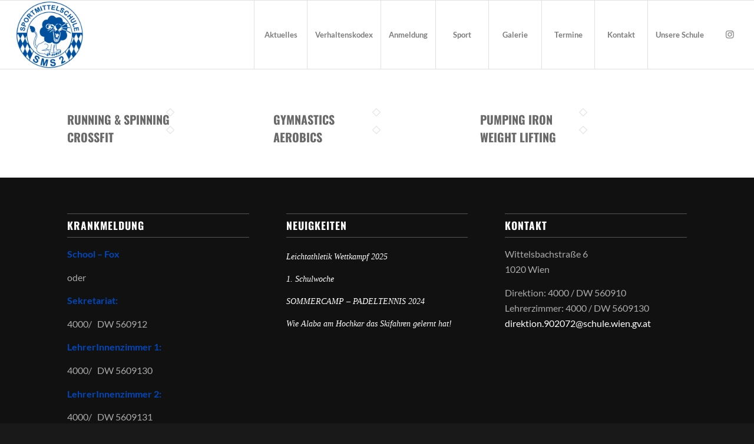

--- FILE ---
content_type: text/html; charset=UTF-8
request_url: https://www.smswien2.at/portfolio_entries/classes/
body_size: 9768
content:
<!DOCTYPE html>
<html dir="ltr" lang="de"
	prefix="og: https://ogp.me/ns#"  class="html_stretched responsive av-preloader-disabled  html_header_top html_logo_left html_main_nav_header html_menu_right html_large html_header_sticky html_header_shrinking_disabled html_mobile_menu_phone html_header_searchicon_disabled html_content_align_center html_header_unstick_top html_header_stretch html_av-submenu-hidden html_av-submenu-display-click html_av-overlay-side html_av-overlay-side-classic html_20 html_av-submenu-clone html_entry_id_580 av-cookies-no-cookie-consent av-no-preview av-default-lightbox html_text_menu_active av-mobile-menu-switch-default">
<head>
<meta charset="UTF-8" />
<meta name="robots" content="noindex, follow" />


<!-- mobile setting -->
<meta name="viewport" content="width=device-width, initial-scale=1">

<!-- Scripts/CSS and wp_head hook -->
<title>classes | Sportmittelschule Wien 2</title>

		<!-- All in One SEO 4.4.4 - aioseo.com -->
		<meta name="robots" content="max-image-preview:large" />
		<link rel="canonical" href="https://www.smswien2.at/portfolio_entries/classes/" />
		<meta name="generator" content="All in One SEO (AIOSEO) 4.4.4" />
		<!-- All in One SEO -->

<link rel="alternate" type="application/rss+xml" title="Sportmittelschule Wien 2 &raquo; Feed" href="https://www.smswien2.at/feed/" />
<link rel="alternate" type="application/rss+xml" title="Sportmittelschule Wien 2 &raquo; classes Portfolio Kategorien Feed" href="https://www.smswien2.at/portfolio_entries/classes/feed/" />
<script type="text/javascript">
window._wpemojiSettings = {"baseUrl":"https:\/\/s.w.org\/images\/core\/emoji\/14.0.0\/72x72\/","ext":".png","svgUrl":"https:\/\/s.w.org\/images\/core\/emoji\/14.0.0\/svg\/","svgExt":".svg","source":{"concatemoji":"https:\/\/www.smswien2.at\/wp-includes\/js\/wp-emoji-release.min.js"}};
/*! This file is auto-generated */
!function(i,n){var o,s,e;function c(e){try{var t={supportTests:e,timestamp:(new Date).valueOf()};sessionStorage.setItem(o,JSON.stringify(t))}catch(e){}}function p(e,t,n){e.clearRect(0,0,e.canvas.width,e.canvas.height),e.fillText(t,0,0);var t=new Uint32Array(e.getImageData(0,0,e.canvas.width,e.canvas.height).data),r=(e.clearRect(0,0,e.canvas.width,e.canvas.height),e.fillText(n,0,0),new Uint32Array(e.getImageData(0,0,e.canvas.width,e.canvas.height).data));return t.every(function(e,t){return e===r[t]})}function u(e,t,n){switch(t){case"flag":return n(e,"\ud83c\udff3\ufe0f\u200d\u26a7\ufe0f","\ud83c\udff3\ufe0f\u200b\u26a7\ufe0f")?!1:!n(e,"\ud83c\uddfa\ud83c\uddf3","\ud83c\uddfa\u200b\ud83c\uddf3")&&!n(e,"\ud83c\udff4\udb40\udc67\udb40\udc62\udb40\udc65\udb40\udc6e\udb40\udc67\udb40\udc7f","\ud83c\udff4\u200b\udb40\udc67\u200b\udb40\udc62\u200b\udb40\udc65\u200b\udb40\udc6e\u200b\udb40\udc67\u200b\udb40\udc7f");case"emoji":return!n(e,"\ud83e\udef1\ud83c\udffb\u200d\ud83e\udef2\ud83c\udfff","\ud83e\udef1\ud83c\udffb\u200b\ud83e\udef2\ud83c\udfff")}return!1}function f(e,t,n){var r="undefined"!=typeof WorkerGlobalScope&&self instanceof WorkerGlobalScope?new OffscreenCanvas(300,150):i.createElement("canvas"),a=r.getContext("2d",{willReadFrequently:!0}),o=(a.textBaseline="top",a.font="600 32px Arial",{});return e.forEach(function(e){o[e]=t(a,e,n)}),o}function t(e){var t=i.createElement("script");t.src=e,t.defer=!0,i.head.appendChild(t)}"undefined"!=typeof Promise&&(o="wpEmojiSettingsSupports",s=["flag","emoji"],n.supports={everything:!0,everythingExceptFlag:!0},e=new Promise(function(e){i.addEventListener("DOMContentLoaded",e,{once:!0})}),new Promise(function(t){var n=function(){try{var e=JSON.parse(sessionStorage.getItem(o));if("object"==typeof e&&"number"==typeof e.timestamp&&(new Date).valueOf()<e.timestamp+604800&&"object"==typeof e.supportTests)return e.supportTests}catch(e){}return null}();if(!n){if("undefined"!=typeof Worker&&"undefined"!=typeof OffscreenCanvas&&"undefined"!=typeof URL&&URL.createObjectURL&&"undefined"!=typeof Blob)try{var e="postMessage("+f.toString()+"("+[JSON.stringify(s),u.toString(),p.toString()].join(",")+"));",r=new Blob([e],{type:"text/javascript"}),a=new Worker(URL.createObjectURL(r),{name:"wpTestEmojiSupports"});return void(a.onmessage=function(e){c(n=e.data),a.terminate(),t(n)})}catch(e){}c(n=f(s,u,p))}t(n)}).then(function(e){for(var t in e)n.supports[t]=e[t],n.supports.everything=n.supports.everything&&n.supports[t],"flag"!==t&&(n.supports.everythingExceptFlag=n.supports.everythingExceptFlag&&n.supports[t]);n.supports.everythingExceptFlag=n.supports.everythingExceptFlag&&!n.supports.flag,n.DOMReady=!1,n.readyCallback=function(){n.DOMReady=!0}}).then(function(){return e}).then(function(){var e;n.supports.everything||(n.readyCallback(),(e=n.source||{}).concatemoji?t(e.concatemoji):e.wpemoji&&e.twemoji&&(t(e.twemoji),t(e.wpemoji)))}))}((window,document),window._wpemojiSettings);
</script>
<style type="text/css">
img.wp-smiley,
img.emoji {
	display: inline !important;
	border: none !important;
	box-shadow: none !important;
	height: 1em !important;
	width: 1em !important;
	margin: 0 0.07em !important;
	vertical-align: -0.1em !important;
	background: none !important;
	padding: 0 !important;
}
</style>
	<link rel='stylesheet' id='avia-grid-css' href='https://www.smswien2.at/wp-content/themes/enfold/css/grid.css' type='text/css' media='all' />
<link rel='stylesheet' id='avia-base-css' href='https://www.smswien2.at/wp-content/themes/enfold/css/base.css' type='text/css' media='all' />
<link rel='stylesheet' id='avia-layout-css' href='https://www.smswien2.at/wp-content/themes/enfold/css/layout.css' type='text/css' media='all' />
<link rel='stylesheet' id='avia-module-blog-css' href='https://www.smswien2.at/wp-content/themes/enfold/config-templatebuilder/avia-shortcodes/blog/blog.css' type='text/css' media='all' />
<link rel='stylesheet' id='avia-module-postslider-css' href='https://www.smswien2.at/wp-content/themes/enfold/config-templatebuilder/avia-shortcodes/postslider/postslider.css' type='text/css' media='all' />
<link rel='stylesheet' id='avia-module-button-css' href='https://www.smswien2.at/wp-content/themes/enfold/config-templatebuilder/avia-shortcodes/buttons/buttons.css' type='text/css' media='all' />
<link rel='stylesheet' id='avia-module-buttonrow-css' href='https://www.smswien2.at/wp-content/themes/enfold/config-templatebuilder/avia-shortcodes/buttonrow/buttonrow.css' type='text/css' media='all' />
<link rel='stylesheet' id='avia-module-button-fullwidth-css' href='https://www.smswien2.at/wp-content/themes/enfold/config-templatebuilder/avia-shortcodes/buttons_fullwidth/buttons_fullwidth.css' type='text/css' media='all' />
<link rel='stylesheet' id='avia-module-comments-css' href='https://www.smswien2.at/wp-content/themes/enfold/config-templatebuilder/avia-shortcodes/comments/comments.css' type='text/css' media='all' />
<link rel='stylesheet' id='avia-module-slideshow-css' href='https://www.smswien2.at/wp-content/themes/enfold/config-templatebuilder/avia-shortcodes/slideshow/slideshow.css' type='text/css' media='all' />
<link rel='stylesheet' id='avia-module-gallery-css' href='https://www.smswien2.at/wp-content/themes/enfold/config-templatebuilder/avia-shortcodes/gallery/gallery.css' type='text/css' media='all' />
<link rel='stylesheet' id='avia-module-gridrow-css' href='https://www.smswien2.at/wp-content/themes/enfold/config-templatebuilder/avia-shortcodes/grid_row/grid_row.css' type='text/css' media='all' />
<link rel='stylesheet' id='avia-module-heading-css' href='https://www.smswien2.at/wp-content/themes/enfold/config-templatebuilder/avia-shortcodes/heading/heading.css' type='text/css' media='all' />
<link rel='stylesheet' id='avia-module-hr-css' href='https://www.smswien2.at/wp-content/themes/enfold/config-templatebuilder/avia-shortcodes/hr/hr.css' type='text/css' media='all' />
<link rel='stylesheet' id='avia-module-icon-css' href='https://www.smswien2.at/wp-content/themes/enfold/config-templatebuilder/avia-shortcodes/icon/icon.css' type='text/css' media='all' />
<link rel='stylesheet' id='avia-module-iconbox-css' href='https://www.smswien2.at/wp-content/themes/enfold/config-templatebuilder/avia-shortcodes/iconbox/iconbox.css' type='text/css' media='all' />
<link rel='stylesheet' id='avia-module-iconlist-css' href='https://www.smswien2.at/wp-content/themes/enfold/config-templatebuilder/avia-shortcodes/iconlist/iconlist.css' type='text/css' media='all' />
<link rel='stylesheet' id='avia-module-image-css' href='https://www.smswien2.at/wp-content/themes/enfold/config-templatebuilder/avia-shortcodes/image/image.css' type='text/css' media='all' />
<link rel='stylesheet' id='avia-module-masonry-css' href='https://www.smswien2.at/wp-content/themes/enfold/config-templatebuilder/avia-shortcodes/masonry_entries/masonry_entries.css' type='text/css' media='all' />
<link rel='stylesheet' id='avia-siteloader-css' href='https://www.smswien2.at/wp-content/themes/enfold/css/avia-snippet-site-preloader.css' type='text/css' media='all' />
<link rel='stylesheet' id='avia-module-numbers-css' href='https://www.smswien2.at/wp-content/themes/enfold/config-templatebuilder/avia-shortcodes/numbers/numbers.css' type='text/css' media='all' />
<link rel='stylesheet' id='avia-module-slideshow-fullsize-css' href='https://www.smswien2.at/wp-content/themes/enfold/config-templatebuilder/avia-shortcodes/slideshow_fullsize/slideshow_fullsize.css' type='text/css' media='all' />
<link rel='stylesheet' id='avia-module-slideshow-fullscreen-css' href='https://www.smswien2.at/wp-content/themes/enfold/config-templatebuilder/avia-shortcodes/slideshow_fullscreen/slideshow_fullscreen.css' type='text/css' media='all' />
<link rel='stylesheet' id='avia-module-social-css' href='https://www.smswien2.at/wp-content/themes/enfold/config-templatebuilder/avia-shortcodes/social_share/social_share.css' type='text/css' media='all' />
<link rel='stylesheet' id='avia-module-table-css' href='https://www.smswien2.at/wp-content/themes/enfold/config-templatebuilder/avia-shortcodes/table/table.css' type='text/css' media='all' />
<link rel='stylesheet' id='avia-module-tabs-css' href='https://www.smswien2.at/wp-content/themes/enfold/config-templatebuilder/avia-shortcodes/tabs/tabs.css' type='text/css' media='all' />
<link rel='stylesheet' id='avia-module-toggles-css' href='https://www.smswien2.at/wp-content/themes/enfold/config-templatebuilder/avia-shortcodes/toggles/toggles.css' type='text/css' media='all' />
<link rel='stylesheet' id='avia-module-video-css' href='https://www.smswien2.at/wp-content/themes/enfold/config-templatebuilder/avia-shortcodes/video/video.css' type='text/css' media='all' />
<link rel='stylesheet' id='wp-block-library-css' href='https://www.smswien2.at/wp-includes/css/dist/block-library/style.min.css' type='text/css' media='all' />
<style id='global-styles-inline-css' type='text/css'>
body{--wp--preset--color--black: #000000;--wp--preset--color--cyan-bluish-gray: #abb8c3;--wp--preset--color--white: #ffffff;--wp--preset--color--pale-pink: #f78da7;--wp--preset--color--vivid-red: #cf2e2e;--wp--preset--color--luminous-vivid-orange: #ff6900;--wp--preset--color--luminous-vivid-amber: #fcb900;--wp--preset--color--light-green-cyan: #7bdcb5;--wp--preset--color--vivid-green-cyan: #00d084;--wp--preset--color--pale-cyan-blue: #8ed1fc;--wp--preset--color--vivid-cyan-blue: #0693e3;--wp--preset--color--vivid-purple: #9b51e0;--wp--preset--color--metallic-red: #b02b2c;--wp--preset--color--maximum-yellow-red: #edae44;--wp--preset--color--yellow-sun: #eeee22;--wp--preset--color--palm-leaf: #83a846;--wp--preset--color--aero: #7bb0e7;--wp--preset--color--old-lavender: #745f7e;--wp--preset--color--steel-teal: #5f8789;--wp--preset--color--raspberry-pink: #d65799;--wp--preset--color--medium-turquoise: #4ecac2;--wp--preset--gradient--vivid-cyan-blue-to-vivid-purple: linear-gradient(135deg,rgba(6,147,227,1) 0%,rgb(155,81,224) 100%);--wp--preset--gradient--light-green-cyan-to-vivid-green-cyan: linear-gradient(135deg,rgb(122,220,180) 0%,rgb(0,208,130) 100%);--wp--preset--gradient--luminous-vivid-amber-to-luminous-vivid-orange: linear-gradient(135deg,rgba(252,185,0,1) 0%,rgba(255,105,0,1) 100%);--wp--preset--gradient--luminous-vivid-orange-to-vivid-red: linear-gradient(135deg,rgba(255,105,0,1) 0%,rgb(207,46,46) 100%);--wp--preset--gradient--very-light-gray-to-cyan-bluish-gray: linear-gradient(135deg,rgb(238,238,238) 0%,rgb(169,184,195) 100%);--wp--preset--gradient--cool-to-warm-spectrum: linear-gradient(135deg,rgb(74,234,220) 0%,rgb(151,120,209) 20%,rgb(207,42,186) 40%,rgb(238,44,130) 60%,rgb(251,105,98) 80%,rgb(254,248,76) 100%);--wp--preset--gradient--blush-light-purple: linear-gradient(135deg,rgb(255,206,236) 0%,rgb(152,150,240) 100%);--wp--preset--gradient--blush-bordeaux: linear-gradient(135deg,rgb(254,205,165) 0%,rgb(254,45,45) 50%,rgb(107,0,62) 100%);--wp--preset--gradient--luminous-dusk: linear-gradient(135deg,rgb(255,203,112) 0%,rgb(199,81,192) 50%,rgb(65,88,208) 100%);--wp--preset--gradient--pale-ocean: linear-gradient(135deg,rgb(255,245,203) 0%,rgb(182,227,212) 50%,rgb(51,167,181) 100%);--wp--preset--gradient--electric-grass: linear-gradient(135deg,rgb(202,248,128) 0%,rgb(113,206,126) 100%);--wp--preset--gradient--midnight: linear-gradient(135deg,rgb(2,3,129) 0%,rgb(40,116,252) 100%);--wp--preset--font-size--small: 1rem;--wp--preset--font-size--medium: 1.125rem;--wp--preset--font-size--large: 1.75rem;--wp--preset--font-size--x-large: clamp(1.75rem, 3vw, 2.25rem);--wp--preset--spacing--20: 0.44rem;--wp--preset--spacing--30: 0.67rem;--wp--preset--spacing--40: 1rem;--wp--preset--spacing--50: 1.5rem;--wp--preset--spacing--60: 2.25rem;--wp--preset--spacing--70: 3.38rem;--wp--preset--spacing--80: 5.06rem;--wp--preset--shadow--natural: 6px 6px 9px rgba(0, 0, 0, 0.2);--wp--preset--shadow--deep: 12px 12px 50px rgba(0, 0, 0, 0.4);--wp--preset--shadow--sharp: 6px 6px 0px rgba(0, 0, 0, 0.2);--wp--preset--shadow--outlined: 6px 6px 0px -3px rgba(255, 255, 255, 1), 6px 6px rgba(0, 0, 0, 1);--wp--preset--shadow--crisp: 6px 6px 0px rgba(0, 0, 0, 1);}body { margin: 0;--wp--style--global--content-size: 800px;--wp--style--global--wide-size: 1130px; }.wp-site-blocks > .alignleft { float: left; margin-right: 2em; }.wp-site-blocks > .alignright { float: right; margin-left: 2em; }.wp-site-blocks > .aligncenter { justify-content: center; margin-left: auto; margin-right: auto; }:where(.is-layout-flex){gap: 0.5em;}:where(.is-layout-grid){gap: 0.5em;}body .is-layout-flow > .alignleft{float: left;margin-inline-start: 0;margin-inline-end: 2em;}body .is-layout-flow > .alignright{float: right;margin-inline-start: 2em;margin-inline-end: 0;}body .is-layout-flow > .aligncenter{margin-left: auto !important;margin-right: auto !important;}body .is-layout-constrained > .alignleft{float: left;margin-inline-start: 0;margin-inline-end: 2em;}body .is-layout-constrained > .alignright{float: right;margin-inline-start: 2em;margin-inline-end: 0;}body .is-layout-constrained > .aligncenter{margin-left: auto !important;margin-right: auto !important;}body .is-layout-constrained > :where(:not(.alignleft):not(.alignright):not(.alignfull)){max-width: var(--wp--style--global--content-size);margin-left: auto !important;margin-right: auto !important;}body .is-layout-constrained > .alignwide{max-width: var(--wp--style--global--wide-size);}body .is-layout-flex{display: flex;}body .is-layout-flex{flex-wrap: wrap;align-items: center;}body .is-layout-flex > *{margin: 0;}body .is-layout-grid{display: grid;}body .is-layout-grid > *{margin: 0;}body{padding-top: 0px;padding-right: 0px;padding-bottom: 0px;padding-left: 0px;}a:where(:not(.wp-element-button)){text-decoration: underline;}.wp-element-button, .wp-block-button__link{background-color: #32373c;border-width: 0;color: #fff;font-family: inherit;font-size: inherit;line-height: inherit;padding: calc(0.667em + 2px) calc(1.333em + 2px);text-decoration: none;}.has-black-color{color: var(--wp--preset--color--black) !important;}.has-cyan-bluish-gray-color{color: var(--wp--preset--color--cyan-bluish-gray) !important;}.has-white-color{color: var(--wp--preset--color--white) !important;}.has-pale-pink-color{color: var(--wp--preset--color--pale-pink) !important;}.has-vivid-red-color{color: var(--wp--preset--color--vivid-red) !important;}.has-luminous-vivid-orange-color{color: var(--wp--preset--color--luminous-vivid-orange) !important;}.has-luminous-vivid-amber-color{color: var(--wp--preset--color--luminous-vivid-amber) !important;}.has-light-green-cyan-color{color: var(--wp--preset--color--light-green-cyan) !important;}.has-vivid-green-cyan-color{color: var(--wp--preset--color--vivid-green-cyan) !important;}.has-pale-cyan-blue-color{color: var(--wp--preset--color--pale-cyan-blue) !important;}.has-vivid-cyan-blue-color{color: var(--wp--preset--color--vivid-cyan-blue) !important;}.has-vivid-purple-color{color: var(--wp--preset--color--vivid-purple) !important;}.has-metallic-red-color{color: var(--wp--preset--color--metallic-red) !important;}.has-maximum-yellow-red-color{color: var(--wp--preset--color--maximum-yellow-red) !important;}.has-yellow-sun-color{color: var(--wp--preset--color--yellow-sun) !important;}.has-palm-leaf-color{color: var(--wp--preset--color--palm-leaf) !important;}.has-aero-color{color: var(--wp--preset--color--aero) !important;}.has-old-lavender-color{color: var(--wp--preset--color--old-lavender) !important;}.has-steel-teal-color{color: var(--wp--preset--color--steel-teal) !important;}.has-raspberry-pink-color{color: var(--wp--preset--color--raspberry-pink) !important;}.has-medium-turquoise-color{color: var(--wp--preset--color--medium-turquoise) !important;}.has-black-background-color{background-color: var(--wp--preset--color--black) !important;}.has-cyan-bluish-gray-background-color{background-color: var(--wp--preset--color--cyan-bluish-gray) !important;}.has-white-background-color{background-color: var(--wp--preset--color--white) !important;}.has-pale-pink-background-color{background-color: var(--wp--preset--color--pale-pink) !important;}.has-vivid-red-background-color{background-color: var(--wp--preset--color--vivid-red) !important;}.has-luminous-vivid-orange-background-color{background-color: var(--wp--preset--color--luminous-vivid-orange) !important;}.has-luminous-vivid-amber-background-color{background-color: var(--wp--preset--color--luminous-vivid-amber) !important;}.has-light-green-cyan-background-color{background-color: var(--wp--preset--color--light-green-cyan) !important;}.has-vivid-green-cyan-background-color{background-color: var(--wp--preset--color--vivid-green-cyan) !important;}.has-pale-cyan-blue-background-color{background-color: var(--wp--preset--color--pale-cyan-blue) !important;}.has-vivid-cyan-blue-background-color{background-color: var(--wp--preset--color--vivid-cyan-blue) !important;}.has-vivid-purple-background-color{background-color: var(--wp--preset--color--vivid-purple) !important;}.has-metallic-red-background-color{background-color: var(--wp--preset--color--metallic-red) !important;}.has-maximum-yellow-red-background-color{background-color: var(--wp--preset--color--maximum-yellow-red) !important;}.has-yellow-sun-background-color{background-color: var(--wp--preset--color--yellow-sun) !important;}.has-palm-leaf-background-color{background-color: var(--wp--preset--color--palm-leaf) !important;}.has-aero-background-color{background-color: var(--wp--preset--color--aero) !important;}.has-old-lavender-background-color{background-color: var(--wp--preset--color--old-lavender) !important;}.has-steel-teal-background-color{background-color: var(--wp--preset--color--steel-teal) !important;}.has-raspberry-pink-background-color{background-color: var(--wp--preset--color--raspberry-pink) !important;}.has-medium-turquoise-background-color{background-color: var(--wp--preset--color--medium-turquoise) !important;}.has-black-border-color{border-color: var(--wp--preset--color--black) !important;}.has-cyan-bluish-gray-border-color{border-color: var(--wp--preset--color--cyan-bluish-gray) !important;}.has-white-border-color{border-color: var(--wp--preset--color--white) !important;}.has-pale-pink-border-color{border-color: var(--wp--preset--color--pale-pink) !important;}.has-vivid-red-border-color{border-color: var(--wp--preset--color--vivid-red) !important;}.has-luminous-vivid-orange-border-color{border-color: var(--wp--preset--color--luminous-vivid-orange) !important;}.has-luminous-vivid-amber-border-color{border-color: var(--wp--preset--color--luminous-vivid-amber) !important;}.has-light-green-cyan-border-color{border-color: var(--wp--preset--color--light-green-cyan) !important;}.has-vivid-green-cyan-border-color{border-color: var(--wp--preset--color--vivid-green-cyan) !important;}.has-pale-cyan-blue-border-color{border-color: var(--wp--preset--color--pale-cyan-blue) !important;}.has-vivid-cyan-blue-border-color{border-color: var(--wp--preset--color--vivid-cyan-blue) !important;}.has-vivid-purple-border-color{border-color: var(--wp--preset--color--vivid-purple) !important;}.has-metallic-red-border-color{border-color: var(--wp--preset--color--metallic-red) !important;}.has-maximum-yellow-red-border-color{border-color: var(--wp--preset--color--maximum-yellow-red) !important;}.has-yellow-sun-border-color{border-color: var(--wp--preset--color--yellow-sun) !important;}.has-palm-leaf-border-color{border-color: var(--wp--preset--color--palm-leaf) !important;}.has-aero-border-color{border-color: var(--wp--preset--color--aero) !important;}.has-old-lavender-border-color{border-color: var(--wp--preset--color--old-lavender) !important;}.has-steel-teal-border-color{border-color: var(--wp--preset--color--steel-teal) !important;}.has-raspberry-pink-border-color{border-color: var(--wp--preset--color--raspberry-pink) !important;}.has-medium-turquoise-border-color{border-color: var(--wp--preset--color--medium-turquoise) !important;}.has-vivid-cyan-blue-to-vivid-purple-gradient-background{background: var(--wp--preset--gradient--vivid-cyan-blue-to-vivid-purple) !important;}.has-light-green-cyan-to-vivid-green-cyan-gradient-background{background: var(--wp--preset--gradient--light-green-cyan-to-vivid-green-cyan) !important;}.has-luminous-vivid-amber-to-luminous-vivid-orange-gradient-background{background: var(--wp--preset--gradient--luminous-vivid-amber-to-luminous-vivid-orange) !important;}.has-luminous-vivid-orange-to-vivid-red-gradient-background{background: var(--wp--preset--gradient--luminous-vivid-orange-to-vivid-red) !important;}.has-very-light-gray-to-cyan-bluish-gray-gradient-background{background: var(--wp--preset--gradient--very-light-gray-to-cyan-bluish-gray) !important;}.has-cool-to-warm-spectrum-gradient-background{background: var(--wp--preset--gradient--cool-to-warm-spectrum) !important;}.has-blush-light-purple-gradient-background{background: var(--wp--preset--gradient--blush-light-purple) !important;}.has-blush-bordeaux-gradient-background{background: var(--wp--preset--gradient--blush-bordeaux) !important;}.has-luminous-dusk-gradient-background{background: var(--wp--preset--gradient--luminous-dusk) !important;}.has-pale-ocean-gradient-background{background: var(--wp--preset--gradient--pale-ocean) !important;}.has-electric-grass-gradient-background{background: var(--wp--preset--gradient--electric-grass) !important;}.has-midnight-gradient-background{background: var(--wp--preset--gradient--midnight) !important;}.has-small-font-size{font-size: var(--wp--preset--font-size--small) !important;}.has-medium-font-size{font-size: var(--wp--preset--font-size--medium) !important;}.has-large-font-size{font-size: var(--wp--preset--font-size--large) !important;}.has-x-large-font-size{font-size: var(--wp--preset--font-size--x-large) !important;}
.wp-block-navigation a:where(:not(.wp-element-button)){color: inherit;}
:where(.wp-block-post-template.is-layout-flex){gap: 1.25em;}:where(.wp-block-post-template.is-layout-grid){gap: 1.25em;}
:where(.wp-block-columns.is-layout-flex){gap: 2em;}:where(.wp-block-columns.is-layout-grid){gap: 2em;}
.wp-block-pullquote{font-size: 1.5em;line-height: 1.6;}
</style>
<link rel='stylesheet' id='avia-scs-css' href='https://www.smswien2.at/wp-content/themes/enfold/css/shortcodes.css' type='text/css' media='all' />
<link rel='stylesheet' id='avia-fold-unfold-css' href='https://www.smswien2.at/wp-content/themes/enfold/css/avia-snippet-fold-unfold.css' type='text/css' media='all' />
<link rel='stylesheet' id='avia-popup-css-css' href='https://www.smswien2.at/wp-content/themes/enfold/js/aviapopup/magnific-popup.min.css' type='text/css' media='screen' />
<link rel='stylesheet' id='avia-lightbox-css' href='https://www.smswien2.at/wp-content/themes/enfold/css/avia-snippet-lightbox.css' type='text/css' media='screen' />
<link rel='stylesheet' id='avia-widget-css-css' href='https://www.smswien2.at/wp-content/themes/enfold/css/avia-snippet-widget.css' type='text/css' media='screen' />
<link rel='stylesheet' id='avia-dynamic-css' href='https://www.smswien2.at/wp-content/uploads/dynamic_avia/enfold.css' type='text/css' media='all' />
<link rel='stylesheet' id='avia-custom-css' href='https://www.smswien2.at/wp-content/themes/enfold/css/custom.css' type='text/css' media='all' />
<link rel='stylesheet' id='avia-single-post-580-css' href='https://www.smswien2.at/wp-content/uploads/dynamic_avia/avia_posts_css/post-580.css' type='text/css' media='all' />
<script type='text/javascript' src='https://www.smswien2.at/wp-includes/js/jquery/jquery.min.js' id='jquery-core-js'></script>
<script type='text/javascript' src='https://www.smswien2.at/wp-includes/js/jquery/jquery-migrate.min.js' id='jquery-migrate-js'></script>
<script type='text/javascript' src='https://www.smswien2.at/wp-content/themes/enfold/js/avia-js.js' id='avia-js-js'></script>
<script type='text/javascript' src='https://www.smswien2.at/wp-content/themes/enfold/js/avia-compat.js' id='avia-compat-js'></script>
<link rel="https://api.w.org/" href="https://www.smswien2.at/wp-json/" /><link rel="alternate" type="application/json" href="https://www.smswien2.at/wp-json/wp/v2/portfolio_entries/19" /><link rel="profile" href="http://gmpg.org/xfn/11" />
<link rel="alternate" type="application/rss+xml" title="Sportmittelschule Wien 2 RSS2 Feed" href="https://www.smswien2.at/feed/" />
<link rel="pingback" href="https://www.smswien2.at/xmlrpc.php" />
<!--[if lt IE 9]><script src="https://www.smswien2.at/wp-content/themes/enfold/js/html5shiv.js"></script><![endif]-->
<link rel="icon" href="https://smswien2.at/wp-content/uploads/2019/08/SMS2-Logo-300x300.png" type="image/png">
		<style type="text/css" id="wp-custom-css">
			 		</style>
		<style type="text/css">
		@font-face {font-family: 'entypo-fontello'; font-weight: normal; font-style: normal; font-display: auto;
		src: url('https://www.smswien2.at/wp-content/themes/enfold/config-templatebuilder/avia-template-builder/assets/fonts/entypo-fontello.woff2') format('woff2'),
		url('https://www.smswien2.at/wp-content/themes/enfold/config-templatebuilder/avia-template-builder/assets/fonts/entypo-fontello.woff') format('woff'),
		url('https://www.smswien2.at/wp-content/themes/enfold/config-templatebuilder/avia-template-builder/assets/fonts/entypo-fontello.ttf') format('truetype'),
		url('https://www.smswien2.at/wp-content/themes/enfold/config-templatebuilder/avia-template-builder/assets/fonts/entypo-fontello.svg#entypo-fontello') format('svg'),
		url('https://www.smswien2.at/wp-content/themes/enfold/config-templatebuilder/avia-template-builder/assets/fonts/entypo-fontello.eot'),
		url('https://www.smswien2.at/wp-content/themes/enfold/config-templatebuilder/avia-template-builder/assets/fonts/entypo-fontello.eot?#iefix') format('embedded-opentype');
		} #top .avia-font-entypo-fontello, body .avia-font-entypo-fontello, html body [data-av_iconfont='entypo-fontello']:before{ font-family: 'entypo-fontello'; }
		
		@font-face {font-family: 'flaticon-sports'; font-weight: normal; font-style: normal; font-display: auto;
		src: url('https://www.smswien2.at/wp-content/uploads/avia_fonts/flaticon-sports/flaticon-sports.woff2') format('woff2'),
		url('https://www.smswien2.at/wp-content/uploads/avia_fonts/flaticon-sports/flaticon-sports.woff') format('woff'),
		url('https://www.smswien2.at/wp-content/uploads/avia_fonts/flaticon-sports/flaticon-sports.ttf') format('truetype'),
		url('https://www.smswien2.at/wp-content/uploads/avia_fonts/flaticon-sports/flaticon-sports.svg#flaticon-sports') format('svg'),
		url('https://www.smswien2.at/wp-content/uploads/avia_fonts/flaticon-sports/flaticon-sports.eot'),
		url('https://www.smswien2.at/wp-content/uploads/avia_fonts/flaticon-sports/flaticon-sports.eot?#iefix') format('embedded-opentype');
		} #top .avia-font-flaticon-sports, body .avia-font-flaticon-sports, html body [data-av_iconfont='flaticon-sports']:before{ font-family: 'flaticon-sports'; }
		</style>

<!--
Debugging Info for Theme support: 

Theme: Enfold
Version: 5.6.5
Installed: enfold
AviaFramework Version: 5.6
AviaBuilder Version: 5.3
aviaElementManager Version: 1.0.1
ML:1024-PU:40-PLA:7
WP:6.3.7
Compress: CSS:disabled - JS:disabled
Updates: enabled - token has changed and not verified
PLAu:7
-->
</head>

<body id="top" class="archive tax-portfolio_entries term-classes term-19 stretched rtl_columns av-curtain-numeric oswald-custom oswald lato-custom lato  avia-responsive-images-support" itemscope="itemscope" itemtype="https://schema.org/WebPage" >

	
	<div id='wrap_all'>

	
<header id='header' class='all_colors header_color light_bg_color  av_header_top av_logo_left av_main_nav_header av_menu_right av_large av_header_sticky av_header_shrinking_disabled av_header_stretch av_mobile_menu_phone av_header_searchicon_disabled av_header_unstick_top av_seperator_big_border av_bottom_nav_disabled ' data-av_shrink_factor='50' role="banner" itemscope="itemscope" itemtype="https://schema.org/WPHeader" >

		<div  id='header_main' class='container_wrap container_wrap_logo'>

        <div class='container av-logo-container'><div class='inner-container'><span class='logo avia-standard-logo'><a href='https://www.smswien2.at/' class='' aria-label='Sportmittelschule Wien 2' ><img src="https://smswien2.at/wp-content/uploads/2019/08/SMS2-Logo-300x300.png" height="100" width="300" alt='Sportmittelschule Wien 2' title='' /></a></span><nav class='main_menu' data-selectname='Wähle eine Seite'  role="navigation" itemscope="itemscope" itemtype="https://schema.org/SiteNavigationElement" ><div class="avia-menu av-main-nav-wrap av_menu_icon_beside"><ul role="menu" class="menu av-main-nav" id="avia-menu"><li role="menuitem" id="menu-item-2113" class="menu-item menu-item-type-post_type menu-item-object-page menu-item-top-level menu-item-top-level-1"><a href="https://www.smswien2.at/aktuelles-2/" itemprop="url" tabindex="0"><span class="avia-bullet"></span><span class="avia-menu-text">Aktuelles</span><span class="avia-menu-fx"><span class="avia-arrow-wrap"><span class="avia-arrow"></span></span></span></a></li>
<li role="menuitem" id="menu-item-2474" class="menu-item menu-item-type-post_type menu-item-object-page menu-item-top-level menu-item-top-level-2"><a href="https://www.smswien2.at/verhaltenskodex/" itemprop="url" tabindex="0"><span class="avia-bullet"></span><span class="avia-menu-text">Verhaltenskodex</span><span class="avia-menu-fx"><span class="avia-arrow-wrap"><span class="avia-arrow"></span></span></span></a></li>
<li role="menuitem" id="menu-item-923" class="menu-item menu-item-type-post_type menu-item-object-page menu-item-top-level menu-item-top-level-3"><a href="https://www.smswien2.at/anmeldung/" itemprop="url" tabindex="0"><span class="avia-bullet"></span><span class="avia-menu-text">Anmeldung</span><span class="avia-menu-fx"><span class="avia-arrow-wrap"><span class="avia-arrow"></span></span></span></a></li>
<li role="menuitem" id="menu-item-819" class="menu-item menu-item-type-post_type menu-item-object-page menu-item-has-children menu-item-top-level menu-item-top-level-4"><a href="https://www.smswien2.at/sport/" itemprop="url" tabindex="0"><span class="avia-bullet"></span><span class="avia-menu-text">Sport</span><span class="avia-menu-fx"><span class="avia-arrow-wrap"><span class="avia-arrow"></span></span></span></a>


<ul class="sub-menu">
	<li role="menuitem" id="menu-item-1331" class="menu-item menu-item-type-post_type menu-item-object-page"><a href="https://www.smswien2.at/unverbindliche-uebungen/" itemprop="url" tabindex="0"><span class="avia-bullet"></span><span class="avia-menu-text">Unverbindliche Übungen</span></a></li>
	<li role="menuitem" id="menu-item-2257" class="menu-item menu-item-type-post_type menu-item-object-page"><a href="https://www.smswien2.at/airtrack-2/" itemprop="url" tabindex="0"><span class="avia-bullet"></span><span class="avia-menu-text">AIRTRACK</span></a></li>
	<li role="menuitem" id="menu-item-1058" class="menu-item menu-item-type-post_type menu-item-object-page"><a href="https://www.smswien2.at/wintersportwoche/" itemprop="url" tabindex="0"><span class="avia-bullet"></span><span class="avia-menu-text">Wintersport</span></a></li>
	<li role="menuitem" id="menu-item-2195" class="menu-item menu-item-type-post_type menu-item-object-page"><a href="https://www.smswien2.at/our-talents/" itemprop="url" tabindex="0"><span class="avia-bullet"></span><span class="avia-menu-text">OUR TALENTS</span></a></li>
	<li role="menuitem" id="menu-item-1781" class="menu-item menu-item-type-post_type menu-item-object-page"><a href="https://www.smswien2.at/der-weg-zum-profi/" itemprop="url" tabindex="0"><span class="avia-bullet"></span><span class="avia-menu-text">Der Weg zum Profi</span></a></li>
	<li role="menuitem" id="menu-item-2623" class="menu-item menu-item-type-post_type menu-item-object-page"><a href="https://www.smswien2.at/rekordtafel/" itemprop="url" tabindex="0"><span class="avia-bullet"></span><span class="avia-menu-text">Rekordtafel</span></a></li>
</ul>
</li>
<li role="menuitem" id="menu-item-1019" class="menu-item menu-item-type-post_type menu-item-object-page menu-item-has-children menu-item-top-level menu-item-top-level-5"><a href="https://www.smswien2.at/ueberuns/galerie/" itemprop="url" tabindex="0"><span class="avia-bullet"></span><span class="avia-menu-text">Galerie</span><span class="avia-menu-fx"><span class="avia-arrow-wrap"><span class="avia-arrow"></span></span></span></a>


<ul class="sub-menu">
	<li role="menuitem" id="menu-item-2534" class="menu-item menu-item-type-post_type menu-item-object-page"><a href="https://www.smswien2.at/facebook-instagram/" itemprop="url" tabindex="0"><span class="avia-bullet"></span><span class="avia-menu-text">Facebook / Instagram</span></a></li>
	<li role="menuitem" id="menu-item-2537" class="menu-item menu-item-type-post_type menu-item-object-page"><a href="https://www.smswien2.at/zeitungsartikel/" itemprop="url" tabindex="0"><span class="avia-bullet"></span><span class="avia-menu-text">Zeitungsartikel</span></a></li>
	<li role="menuitem" id="menu-item-783" class="menu-item menu-item-type-post_type menu-item-object-page"><a href="https://www.smswien2.at/ueberuns/schule/" itemprop="url" tabindex="0"><span class="avia-bullet"></span><span class="avia-menu-text">Unsere Schule</span></a></li>
</ul>
</li>
<li role="menuitem" id="menu-item-926" class="menu-item menu-item-type-post_type menu-item-object-page menu-item-top-level menu-item-top-level-6"><a href="https://www.smswien2.at/aktuelles/termine/" itemprop="url" tabindex="0"><span class="avia-bullet"></span><span class="avia-menu-text">Termine</span><span class="avia-menu-fx"><span class="avia-arrow-wrap"><span class="avia-arrow"></span></span></span></a></li>
<li role="menuitem" id="menu-item-786" class="menu-item menu-item-type-post_type menu-item-object-page menu-item-top-level menu-item-top-level-7"><a href="https://www.smswien2.at/kontakt/" itemprop="url" tabindex="0"><span class="avia-bullet"></span><span class="avia-menu-text">Kontakt</span><span class="avia-menu-fx"><span class="avia-arrow-wrap"><span class="avia-arrow"></span></span></span></a></li>
<li role="menuitem" id="menu-item-782" class="menu-item menu-item-type-post_type menu-item-object-page menu-item-has-children menu-item-top-level menu-item-top-level-8"><a href="https://www.smswien2.at/ueberuns/" itemprop="url" tabindex="0"><span class="avia-bullet"></span><span class="avia-menu-text">Unsere Schule</span><span class="avia-menu-fx"><span class="avia-arrow-wrap"><span class="avia-arrow"></span></span></span></a>


<ul class="sub-menu">
	<li role="menuitem" id="menu-item-785" class="menu-item menu-item-type-post_type menu-item-object-page menu-item-has-children"><a href="https://www.smswien2.at/ueberuns/lehrerteam/" itemprop="url" tabindex="0"><span class="avia-bullet"></span><span class="avia-menu-text">Lehrerteam</span></a>
	<ul class="sub-menu">
		<li role="menuitem" id="menu-item-1865" class="menu-item menu-item-type-post_type menu-item-object-page"><a href="https://www.smswien2.at/lehrerloisllehrt-at/" itemprop="url" tabindex="0"><span class="avia-bullet"></span><span class="avia-menu-text">lehrerloisllehrt.at</span></a></li>
	</ul>
</li>
	<li role="menuitem" id="menu-item-1153" class="menu-item menu-item-type-post_type menu-item-object-page"><a href="https://www.smswien2.at/i-pad-klassen/" itemprop="url" tabindex="0"><span class="avia-bullet"></span><span class="avia-menu-text">I PAD KLASSEN</span></a></li>
	<li role="menuitem" id="menu-item-821" class="menu-item menu-item-type-post_type menu-item-object-page"><a href="https://www.smswien2.at/ueberuns/absolventen/" itemprop="url" tabindex="0"><span class="avia-bullet"></span><span class="avia-menu-text">Berühmte Absolventen der SMS2</span></a></li>
	<li role="menuitem" id="menu-item-1791" class="menu-item menu-item-type-post_type menu-item-object-page"><a href="https://www.smswien2.at/instagram/" itemprop="url" tabindex="0"><span class="avia-bullet"></span><span class="avia-menu-text">INSTAGRAM</span></a></li>
	<li role="menuitem" id="menu-item-2013" class="menu-item menu-item-type-post_type menu-item-object-page"><a href="https://www.smswien2.at/anmeldung-essen-lernstunde/" itemprop="url" tabindex="0"><span class="avia-bullet"></span><span class="avia-menu-text">Anmeldung – Essen/Lernstunde</span></a></li>
	<li role="menuitem" id="menu-item-1362" class="menu-item menu-item-type-post_type menu-item-object-page"><a href="https://www.smswien2.at/trainingsanzug-bestellformular/" itemprop="url" tabindex="0"><span class="avia-bullet"></span><span class="avia-menu-text">Trainingsanzug Bestellformular</span></a></li>
	<li role="menuitem" id="menu-item-2776" class="menu-item menu-item-type-post_type menu-item-object-page"><a href="https://www.smswien2.at/formular-berufspraktische-tage-2/" itemprop="url" tabindex="0"><span class="avia-bullet"></span><span class="avia-menu-text">Formular – Berufspraktische Tage</span></a></li>
	<li role="menuitem" id="menu-item-2186" class="menu-item menu-item-type-post_type menu-item-object-page"><a href="https://www.smswien2.at/stundentafel/" itemprop="url" tabindex="0"><span class="avia-bullet"></span><span class="avia-menu-text">Stundentafel</span></a></li>
	<li role="menuitem" id="menu-item-1855" class="menu-item menu-item-type-post_type menu-item-object-page"><a href="https://www.smswien2.at/hausordnung/" itemprop="url" tabindex="0"><span class="avia-bullet"></span><span class="avia-menu-text">Hausordnung</span></a></li>
	<li role="menuitem" id="menu-item-988" class="menu-item menu-item-type-post_type menu-item-object-page"><a href="https://www.smswien2.at/ueberuns/partner/" itemprop="url" tabindex="0"><span class="avia-bullet"></span><span class="avia-menu-text">Partner</span></a></li>
</ul>
</li>
<li class="av-burger-menu-main menu-item-avia-special av-small-burger-icon" role="menuitem">
	        			<a href="#" aria-label="Menü" aria-hidden="false">
							<span class="av-hamburger av-hamburger--spin av-js-hamburger">
								<span class="av-hamburger-box">
						          <span class="av-hamburger-inner"></span>
						          <strong>Menü</strong>
								</span>
							</span>
							<span class="avia_hidden_link_text">Menü</span>
						</a>
	        		   </li></ul></div><ul class='noLightbox social_bookmarks icon_count_1'><li class='social_bookmarks_instagram av-social-link-instagram social_icon_1'><a target="_blank" aria-label="Link zu Instagram" href='https://www.instagram.com/sms_2wittelsbach/' aria-hidden='false' data-av_icon='' data-av_iconfont='entypo-fontello' title='Instagram' rel="noopener"><span class='avia_hidden_link_text'>Instagram</span></a></li></ul></nav></div> </div> 
		<!-- end container_wrap-->
		</div>
<div id="avia_alternate_menu_container" style="display: none;"><nav class='main_menu' data-selectname='Wähle eine Seite'  role="navigation" itemscope="itemscope" itemtype="https://schema.org/SiteNavigationElement" ><div class="avia_alternate_menu av-main-nav-wrap"><ul id="avia_alternate_menu" class="menu av-main-nav"><li role="menuitem" id="menu-item-2113" class="menu-item menu-item-type-post_type menu-item-object-page menu-item-top-level menu-item-top-level-1"><a href="https://www.smswien2.at/aktuelles-2/" itemprop="url" tabindex="0"><span class="avia-bullet"></span><span class="avia-menu-text">Aktuelles</span><span class="avia-menu-fx"><span class="avia-arrow-wrap"><span class="avia-arrow"></span></span></span></a></li>
<li role="menuitem" id="menu-item-2474" class="menu-item menu-item-type-post_type menu-item-object-page menu-item-top-level menu-item-top-level-2"><a href="https://www.smswien2.at/verhaltenskodex/" itemprop="url" tabindex="0"><span class="avia-bullet"></span><span class="avia-menu-text">Verhaltenskodex</span><span class="avia-menu-fx"><span class="avia-arrow-wrap"><span class="avia-arrow"></span></span></span></a></li>
<li role="menuitem" id="menu-item-923" class="menu-item menu-item-type-post_type menu-item-object-page menu-item-top-level menu-item-top-level-3"><a href="https://www.smswien2.at/anmeldung/" itemprop="url" tabindex="0"><span class="avia-bullet"></span><span class="avia-menu-text">Anmeldung</span><span class="avia-menu-fx"><span class="avia-arrow-wrap"><span class="avia-arrow"></span></span></span></a></li>
<li role="menuitem" id="menu-item-819" class="menu-item menu-item-type-post_type menu-item-object-page menu-item-has-children menu-item-top-level menu-item-top-level-4"><a href="https://www.smswien2.at/sport/" itemprop="url" tabindex="0"><span class="avia-bullet"></span><span class="avia-menu-text">Sport</span><span class="avia-menu-fx"><span class="avia-arrow-wrap"><span class="avia-arrow"></span></span></span></a>


<ul class="sub-menu">
	<li role="menuitem" id="menu-item-1331" class="menu-item menu-item-type-post_type menu-item-object-page"><a href="https://www.smswien2.at/unverbindliche-uebungen/" itemprop="url" tabindex="0"><span class="avia-bullet"></span><span class="avia-menu-text">Unverbindliche Übungen</span></a></li>
	<li role="menuitem" id="menu-item-2257" class="menu-item menu-item-type-post_type menu-item-object-page"><a href="https://www.smswien2.at/airtrack-2/" itemprop="url" tabindex="0"><span class="avia-bullet"></span><span class="avia-menu-text">AIRTRACK</span></a></li>
	<li role="menuitem" id="menu-item-1058" class="menu-item menu-item-type-post_type menu-item-object-page"><a href="https://www.smswien2.at/wintersportwoche/" itemprop="url" tabindex="0"><span class="avia-bullet"></span><span class="avia-menu-text">Wintersport</span></a></li>
	<li role="menuitem" id="menu-item-2195" class="menu-item menu-item-type-post_type menu-item-object-page"><a href="https://www.smswien2.at/our-talents/" itemprop="url" tabindex="0"><span class="avia-bullet"></span><span class="avia-menu-text">OUR TALENTS</span></a></li>
	<li role="menuitem" id="menu-item-1781" class="menu-item menu-item-type-post_type menu-item-object-page"><a href="https://www.smswien2.at/der-weg-zum-profi/" itemprop="url" tabindex="0"><span class="avia-bullet"></span><span class="avia-menu-text">Der Weg zum Profi</span></a></li>
	<li role="menuitem" id="menu-item-2623" class="menu-item menu-item-type-post_type menu-item-object-page"><a href="https://www.smswien2.at/rekordtafel/" itemprop="url" tabindex="0"><span class="avia-bullet"></span><span class="avia-menu-text">Rekordtafel</span></a></li>
</ul>
</li>
<li role="menuitem" id="menu-item-1019" class="menu-item menu-item-type-post_type menu-item-object-page menu-item-has-children menu-item-top-level menu-item-top-level-5"><a href="https://www.smswien2.at/ueberuns/galerie/" itemprop="url" tabindex="0"><span class="avia-bullet"></span><span class="avia-menu-text">Galerie</span><span class="avia-menu-fx"><span class="avia-arrow-wrap"><span class="avia-arrow"></span></span></span></a>


<ul class="sub-menu">
	<li role="menuitem" id="menu-item-2534" class="menu-item menu-item-type-post_type menu-item-object-page"><a href="https://www.smswien2.at/facebook-instagram/" itemprop="url" tabindex="0"><span class="avia-bullet"></span><span class="avia-menu-text">Facebook / Instagram</span></a></li>
	<li role="menuitem" id="menu-item-2537" class="menu-item menu-item-type-post_type menu-item-object-page"><a href="https://www.smswien2.at/zeitungsartikel/" itemprop="url" tabindex="0"><span class="avia-bullet"></span><span class="avia-menu-text">Zeitungsartikel</span></a></li>
	<li role="menuitem" id="menu-item-783" class="menu-item menu-item-type-post_type menu-item-object-page"><a href="https://www.smswien2.at/ueberuns/schule/" itemprop="url" tabindex="0"><span class="avia-bullet"></span><span class="avia-menu-text">Unsere Schule</span></a></li>
</ul>
</li>
<li role="menuitem" id="menu-item-926" class="menu-item menu-item-type-post_type menu-item-object-page menu-item-top-level menu-item-top-level-6"><a href="https://www.smswien2.at/aktuelles/termine/" itemprop="url" tabindex="0"><span class="avia-bullet"></span><span class="avia-menu-text">Termine</span><span class="avia-menu-fx"><span class="avia-arrow-wrap"><span class="avia-arrow"></span></span></span></a></li>
<li role="menuitem" id="menu-item-786" class="menu-item menu-item-type-post_type menu-item-object-page menu-item-top-level menu-item-top-level-7"><a href="https://www.smswien2.at/kontakt/" itemprop="url" tabindex="0"><span class="avia-bullet"></span><span class="avia-menu-text">Kontakt</span><span class="avia-menu-fx"><span class="avia-arrow-wrap"><span class="avia-arrow"></span></span></span></a></li>
<li role="menuitem" id="menu-item-782" class="menu-item menu-item-type-post_type menu-item-object-page menu-item-has-children menu-item-top-level menu-item-top-level-8"><a href="https://www.smswien2.at/ueberuns/" itemprop="url" tabindex="0"><span class="avia-bullet"></span><span class="avia-menu-text">Unsere Schule</span><span class="avia-menu-fx"><span class="avia-arrow-wrap"><span class="avia-arrow"></span></span></span></a>


<ul class="sub-menu">
	<li role="menuitem" id="menu-item-785" class="menu-item menu-item-type-post_type menu-item-object-page menu-item-has-children"><a href="https://www.smswien2.at/ueberuns/lehrerteam/" itemprop="url" tabindex="0"><span class="avia-bullet"></span><span class="avia-menu-text">Lehrerteam</span></a>
	<ul class="sub-menu">
		<li role="menuitem" id="menu-item-1865" class="menu-item menu-item-type-post_type menu-item-object-page"><a href="https://www.smswien2.at/lehrerloisllehrt-at/" itemprop="url" tabindex="0"><span class="avia-bullet"></span><span class="avia-menu-text">lehrerloisllehrt.at</span></a></li>
	</ul>
</li>
	<li role="menuitem" id="menu-item-1153" class="menu-item menu-item-type-post_type menu-item-object-page"><a href="https://www.smswien2.at/i-pad-klassen/" itemprop="url" tabindex="0"><span class="avia-bullet"></span><span class="avia-menu-text">I PAD KLASSEN</span></a></li>
	<li role="menuitem" id="menu-item-821" class="menu-item menu-item-type-post_type menu-item-object-page"><a href="https://www.smswien2.at/ueberuns/absolventen/" itemprop="url" tabindex="0"><span class="avia-bullet"></span><span class="avia-menu-text">Berühmte Absolventen der SMS2</span></a></li>
	<li role="menuitem" id="menu-item-1791" class="menu-item menu-item-type-post_type menu-item-object-page"><a href="https://www.smswien2.at/instagram/" itemprop="url" tabindex="0"><span class="avia-bullet"></span><span class="avia-menu-text">INSTAGRAM</span></a></li>
	<li role="menuitem" id="menu-item-2013" class="menu-item menu-item-type-post_type menu-item-object-page"><a href="https://www.smswien2.at/anmeldung-essen-lernstunde/" itemprop="url" tabindex="0"><span class="avia-bullet"></span><span class="avia-menu-text">Anmeldung – Essen/Lernstunde</span></a></li>
	<li role="menuitem" id="menu-item-1362" class="menu-item menu-item-type-post_type menu-item-object-page"><a href="https://www.smswien2.at/trainingsanzug-bestellformular/" itemprop="url" tabindex="0"><span class="avia-bullet"></span><span class="avia-menu-text">Trainingsanzug Bestellformular</span></a></li>
	<li role="menuitem" id="menu-item-2776" class="menu-item menu-item-type-post_type menu-item-object-page"><a href="https://www.smswien2.at/formular-berufspraktische-tage-2/" itemprop="url" tabindex="0"><span class="avia-bullet"></span><span class="avia-menu-text">Formular – Berufspraktische Tage</span></a></li>
	<li role="menuitem" id="menu-item-2186" class="menu-item menu-item-type-post_type menu-item-object-page"><a href="https://www.smswien2.at/stundentafel/" itemprop="url" tabindex="0"><span class="avia-bullet"></span><span class="avia-menu-text">Stundentafel</span></a></li>
	<li role="menuitem" id="menu-item-1855" class="menu-item menu-item-type-post_type menu-item-object-page"><a href="https://www.smswien2.at/hausordnung/" itemprop="url" tabindex="0"><span class="avia-bullet"></span><span class="avia-menu-text">Hausordnung</span></a></li>
	<li role="menuitem" id="menu-item-988" class="menu-item menu-item-type-post_type menu-item-object-page"><a href="https://www.smswien2.at/ueberuns/partner/" itemprop="url" tabindex="0"><span class="avia-bullet"></span><span class="avia-menu-text">Partner</span></a></li>
</ul>
</li>
</ul></div></nav></div><div class="header_bg"></div>
<!-- end header -->
</header>

	<div id='main' class='all_colors' data-scroll-offset='116'>

	
		<div class='container_wrap container_wrap_first main_color fullsize'>

			<div class='container'>

				<main class='template-page template-portfolio content  av-content-full alpha units'  role="main" itemprop="mainContentOfPage" itemscope="itemscope" itemtype="https://schema.org/Blog" >

					<div class="entry-content-wrapper clearfix">

						<div class="category-term-description">
													</div>

						<div  class=' grid-sort-container isotope   no_margin-container with-title-container grid-total-even grid-col-3 grid-links-' data-portfolio-id='1'><div data-ajax-id='580' class=' grid-entry flex_column isotope-item all_sort no_margin post-entry post-entry-580 grid-entry-overview grid-loop-1 grid-parity-odd  classes_sort  av_one_third first default_av_fullwidth '><article class='main_color inner-entry'  itemscope="itemscope" itemtype="https://schema.org/CreativeWork" ><a href="https://www.smswien2.at/portfolio-item/running-spinning/" title='Running &#038; Spinning'  data-rel='grid-1' class='grid-image avia-hover-fx'> </a><div class='grid-content'><div class='avia-arrow'></div><header class="entry-content-header"><h3 class='grid-entry-title entry-title '  itemprop="headline" ><a href='https://www.smswien2.at/portfolio-item/running-spinning/' title='Running &#038; Spinning'>Running &#038; Spinning</a></h3></header></div><footer class="entry-footer"></footer></article></div><div data-ajax-id='579' class=' grid-entry flex_column isotope-item all_sort no_margin post-entry post-entry-579 grid-entry-overview grid-loop-2 grid-parity-even  classes_sort  av_one_third  default_av_fullwidth '><article class='main_color inner-entry'  itemscope="itemscope" itemtype="https://schema.org/CreativeWork" ><a href="https://www.smswien2.at/portfolio-item/gymnastics/" title='Gymnastics'  data-rel='grid-1' class='grid-image avia-hover-fx'> </a><div class='grid-content'><div class='avia-arrow'></div><header class="entry-content-header"><h3 class='grid-entry-title entry-title '  itemprop="headline" ><a href='https://www.smswien2.at/portfolio-item/gymnastics/' title='Gymnastics'>Gymnastics</a></h3></header></div><footer class="entry-footer"></footer></article></div><div data-ajax-id='578' class=' grid-entry flex_column isotope-item all_sort no_margin post-entry post-entry-578 grid-entry-overview grid-loop-3 grid-parity-odd  classes_sort  av_one_third  default_av_fullwidth '><article class='main_color inner-entry'  itemscope="itemscope" itemtype="https://schema.org/CreativeWork" ><a href="https://www.smswien2.at/portfolio-item/pumping-iron/" title='Pumping Iron'  data-rel='grid-1' class='grid-image avia-hover-fx'> </a><div class='grid-content'><div class='avia-arrow'></div><header class="entry-content-header"><h3 class='grid-entry-title entry-title '  itemprop="headline" ><a href='https://www.smswien2.at/portfolio-item/pumping-iron/' title='Pumping Iron'>Pumping Iron</a></h3></header></div><footer class="entry-footer"></footer></article></div><div data-ajax-id='577' class=' grid-entry flex_column isotope-item all_sort no_margin post-entry post-entry-577 grid-entry-overview grid-loop-4 grid-parity-even  classes_sort  av_one_third first default_av_fullwidth '><article class='main_color inner-entry'  itemscope="itemscope" itemtype="https://schema.org/CreativeWork" ><a href="https://www.smswien2.at/portfolio-item/crossfit/" title='Crossfit'  data-rel='grid-1' class='grid-image avia-hover-fx'> </a><div class='grid-content'><div class='avia-arrow'></div><header class="entry-content-header"><h3 class='grid-entry-title entry-title '  itemprop="headline" ><a href='https://www.smswien2.at/portfolio-item/crossfit/' title='Crossfit'>Crossfit</a></h3></header></div><footer class="entry-footer"></footer></article></div><div data-ajax-id='576' class=' grid-entry flex_column isotope-item all_sort no_margin post-entry post-entry-576 grid-entry-overview grid-loop-5 grid-parity-odd  classes_sort  av_one_third  default_av_fullwidth '><article class='main_color inner-entry'  itemscope="itemscope" itemtype="https://schema.org/CreativeWork" ><a href="https://www.smswien2.at/portfolio-item/aerobics/" title='Aerobics'  data-rel='grid-1' class='grid-image avia-hover-fx'> </a><div class='grid-content'><div class='avia-arrow'></div><header class="entry-content-header"><h3 class='grid-entry-title entry-title '  itemprop="headline" ><a href='https://www.smswien2.at/portfolio-item/aerobics/' title='Aerobics'>Aerobics</a></h3></header></div><footer class="entry-footer"></footer></article></div><div data-ajax-id='575' class=' grid-entry flex_column isotope-item all_sort no_margin post-entry post-entry-575 grid-entry-overview grid-loop-6 grid-parity-even  post-entry-last  classes_sort  av_one_third  default_av_fullwidth '><article class='main_color inner-entry'  itemscope="itemscope" itemtype="https://schema.org/CreativeWork" ><a href="https://www.smswien2.at/portfolio-item/weight-lifting/" title='Weight Lifting'  data-rel='grid-1' class='grid-image avia-hover-fx'> </a><div class='grid-content'><div class='avia-arrow'></div><header class="entry-content-header"><h3 class='grid-entry-title entry-title '  itemprop="headline" ><a href='https://www.smswien2.at/portfolio-item/weight-lifting/' title='Weight Lifting'>Weight Lifting</a></h3></header></div><footer class="entry-footer"></footer></article></div></div>
					</div>

				<!--end content-->
				</main>
				
			</div><!--end container-->

		</div><!-- close default .container_wrap element -->

				<div class='container_wrap footer_color' id='footer'>

					<div class='container'>

						<div class='flex_column av_one_third  first el_before_av_one_third'><section id="text-5" class="widget clearfix widget_text"><h3 class="widgettitle">Krankmeldung</h3>			<div class="textwidget"><p><strong>School &#8211; Fox</strong></p>
<p>oder</p>
<p><strong>Sekretariat:</strong></p>
<p>4000/   DW 560912</p>
<p><strong>LehrerInnenzimmer 1: </strong></p>
<p>4000/   DW 5609130</p>
<p><strong>LehrerInnenzimmer 2:</strong></p>
<p>4000/   DW 5609131</p>
<p>&nbsp;</p>
<p>&nbsp;</p>
</div>
		<span class="seperator extralight-border"></span></section></div><div class='flex_column av_one_third  el_after_av_one_third el_before_av_one_third '>
		<section id="recent-posts-4" class="widget clearfix widget_recent_entries">
		<h3 class="widgettitle">Neuigkeiten</h3>
		<ul>
											<li>
					<a href="https://www.smswien2.at/2025/10/05/leichtathletik-wettkampf-2025/">Leichtathletik Wettkampf 2025</a>
									</li>
											<li>
					<a href="https://www.smswien2.at/2025/08/24/1-schulwoche/">1. Schulwoche</a>
									</li>
											<li>
					<a href="https://www.smswien2.at/2024/03/17/sommercamp-padeltennis-2024/">SOMMERCAMP &#8211; PADELTENNIS 2024</a>
									</li>
											<li>
					<a href="https://www.smswien2.at/2024/03/04/wie-alaba-am-hochkar-das-skifahren-gelernt-hat/">Wie Alaba am Hochkar das Skifahren gelernt hat!</a>
									</li>
					</ul>

		<span class="seperator extralight-border"></span></section></div><div class='flex_column av_one_third  el_after_av_one_third el_before_av_one_third '><section id="custom_html-2" class="widget_text widget clearfix widget_custom_html"><h3 class="widgettitle">Kontakt</h3><div class="textwidget custom-html-widget"><p>
Wittelsbachstraße 6<br>
1020 Wien
</p>
<p>
Direktion: 4000 / DW 560910 <br>
Lehrerzimmer: 4000 / DW 5609130<br>
<a href="mailto:direktion.902072@schule.wien.gv.at">direktion.902072@schule.wien.gv.at</a>	
</p>
</div><span class="seperator extralight-border"></span></section></div>
					</div>

				<!-- ####### END FOOTER CONTAINER ####### -->
				</div>

	

	
				<footer class='container_wrap socket_color' id='socket'  role="contentinfo" itemscope="itemscope" itemtype="https://schema.org/WPFooter" >
                    <div class='container'>

                        <span class='copyright'>© Copyright - Sportmittelschule Wien 2 - <a rel='nofollow' href='https://kriesi.at'>powered by Enfold WordPress Theme</a></span>

                        <ul class='noLightbox social_bookmarks icon_count_1'><li class='social_bookmarks_instagram av-social-link-instagram social_icon_1'><a target="_blank" aria-label="Link zu Instagram" href='https://www.instagram.com/sms_2wittelsbach/' aria-hidden='false' data-av_icon='' data-av_iconfont='entypo-fontello' title='Instagram' rel="noopener"><span class='avia_hidden_link_text'>Instagram</span></a></li></ul>
                    </div>

	            <!-- ####### END SOCKET CONTAINER ####### -->
				</footer>


					<!-- end main -->
		</div>

		<!-- end wrap_all --></div>

<a href='#top' title='Nach oben scrollen' id='scroll-top-link' aria-hidden='true' data-av_icon='' data-av_iconfont='entypo-fontello'><span class="avia_hidden_link_text">Nach oben scrollen</span></a>

<div id="fb-root"></div>


 <script type='text/javascript'>
 /* <![CDATA[ */  
var avia_framework_globals = avia_framework_globals || {};
    avia_framework_globals.frameworkUrl = 'https://www.smswien2.at/wp-content/themes/enfold/framework/';
    avia_framework_globals.installedAt = 'https://www.smswien2.at/wp-content/themes/enfold/';
    avia_framework_globals.ajaxurl = 'https://www.smswien2.at/wp-admin/admin-ajax.php';
/* ]]> */ 
</script>
 
 <script type='text/javascript' src='https://www.smswien2.at/wp-content/themes/enfold/js/waypoints/waypoints.min.js' id='avia-waypoints-js'></script>
<script type='text/javascript' src='https://www.smswien2.at/wp-content/themes/enfold/js/avia.js' id='avia-default-js'></script>
<script type='text/javascript' src='https://www.smswien2.at/wp-content/themes/enfold/js/shortcodes.js' id='avia-shortcodes-js'></script>
<script type='text/javascript' src='https://www.smswien2.at/wp-content/themes/enfold/config-templatebuilder/avia-shortcodes/gallery/gallery.js' id='avia-module-gallery-js'></script>
<script type='text/javascript' src='https://www.smswien2.at/wp-content/themes/enfold/config-templatebuilder/avia-shortcodes/iconlist/iconlist.js' id='avia-module-iconlist-js'></script>
<script type='text/javascript' src='https://www.smswien2.at/wp-content/themes/enfold/config-templatebuilder/avia-shortcodes/portfolio/isotope.min.js' id='avia-module-isotope-js'></script>
<script type='text/javascript' src='https://www.smswien2.at/wp-content/themes/enfold/config-templatebuilder/avia-shortcodes/masonry_entries/masonry_entries.js' id='avia-module-masonry-js'></script>
<script type='text/javascript' src='https://www.smswien2.at/wp-content/themes/enfold/config-templatebuilder/avia-shortcodes/numbers/numbers.js' id='avia-module-numbers-js'></script>
<script type='text/javascript' src='https://www.smswien2.at/wp-content/themes/enfold/config-templatebuilder/avia-shortcodes/slideshow/slideshow.js' id='avia-module-slideshow-js'></script>
<script type='text/javascript' src='https://www.smswien2.at/wp-content/themes/enfold/config-templatebuilder/avia-shortcodes/slideshow/slideshow-video.js' id='avia-module-slideshow-video-js'></script>
<script type='text/javascript' src='https://www.smswien2.at/wp-content/themes/enfold/config-templatebuilder/avia-shortcodes/slideshow_fullscreen/slideshow_fullscreen.js' id='avia-module-slideshow-fullscreen-js'></script>
<script type='text/javascript' src='https://www.smswien2.at/wp-content/themes/enfold/config-templatebuilder/avia-shortcodes/tabs/tabs.js' id='avia-module-tabs-js'></script>
<script type='text/javascript' src='https://www.smswien2.at/wp-content/themes/enfold/config-templatebuilder/avia-shortcodes/toggles/toggles.js' id='avia-module-toggles-js'></script>
<script type='text/javascript' src='https://www.smswien2.at/wp-content/themes/enfold/config-templatebuilder/avia-shortcodes/video/video.js' id='avia-module-video-js'></script>
<script type='text/javascript' src='https://www.smswien2.at/wp-content/themes/enfold/js/avia-snippet-hamburger-menu.js' id='avia-hamburger-menu-js'></script>
<script type='text/javascript' src='https://www.smswien2.at/wp-content/themes/enfold/js/avia-snippet-parallax.js' id='avia-parallax-support-js'></script>
<script type='text/javascript' src='https://www.smswien2.at/wp-content/themes/enfold/js/avia-snippet-fold-unfold.js' id='avia-fold-unfold-js'></script>
<script type='text/javascript' src='https://www.smswien2.at/wp-content/themes/enfold/js/aviapopup/jquery.magnific-popup.min.js' id='avia-popup-js-js'></script>
<script type='text/javascript' src='https://www.smswien2.at/wp-content/themes/enfold/js/avia-snippet-lightbox.js' id='avia-lightbox-activation-js'></script>
<script type='text/javascript' src='https://www.smswien2.at/wp-content/themes/enfold/js/avia-snippet-megamenu.js' id='avia-megamenu-js'></script>
<script type='text/javascript' src='https://www.smswien2.at/wp-content/themes/enfold/js/avia-snippet-sticky-header.js' id='avia-sticky-header-js'></script>
<script type='text/javascript' src='https://www.smswien2.at/wp-content/themes/enfold/js/avia-snippet-footer-effects.js' id='avia-footer-effects-js'></script>
<script type='text/javascript' src='https://www.smswien2.at/wp-content/themes/enfold/js/avia-snippet-widget.js' id='avia-widget-js-js'></script>
<script type='text/javascript' src='https://www.smswien2.at/wp-content/themes/enfold/config-gutenberg/js/avia_blocks_front.js' id='avia_blocks_front_script-js'></script>
</body>
</html>


--- FILE ---
content_type: text/css
request_url: https://www.smswien2.at/wp-content/uploads/dynamic_avia/avia_posts_css/post-580.css
body_size: 705
content:
.avia-section.av-4wtero-0c798a680691d81f719c7449620fbc0e .av-section-color-overlay{
opacity:0.7;
background-color:#000000;
}

.flex_column.av-4phucc-c419e3735c919ae52e6a9783ef21d4a3{
border-radius:0px 0px 0px 0px;
padding:0px 0px 0px 0px;
}

#top .av-special-heading.av-ga37o-db47f3690af0555d3581673767f434ce{
padding-bottom:0;
font-size:70px;
}
body .av-special-heading.av-ga37o-db47f3690af0555d3581673767f434ce .av-special-heading-tag .heading-char{
font-size:25px;
}
#top #wrap_all .av-special-heading.av-ga37o-db47f3690af0555d3581673767f434ce .av-special-heading-tag{
font-size:70px;
}
.av-special-heading.av-ga37o-db47f3690af0555d3581673767f434ce .av-subheading{
font-size:15px;
}

#top .avia-icon-list-container.av-4g76i4-fc13e6db2d623045a0d3c06407d0a9b5 .iconlist_icon{
color:#d63e2d;
}

.flex_column.av-3p2ggs-acf19a007c173adf7d7bd5cda2d40c3a{
border-width:3px;
border-color:#ffffff;
border-style:solid;
border-radius:0px 0px 0px 0px;
padding:0px 0px 0px 0px;
}

#top .avia-animated-number.av-3l2t64-360bc19a34f48b3481917a7d442eb705 .avia-animated-number-title{
font-size:50px;
color:#ffffff;
}
#top .avia-animated-number.av-3l2t64-360bc19a34f48b3481917a7d442eb705 .avia-animated-number-content{
font-size:22px;
}

.flex_column.av-39wv9g-8d5a4712d1a6c1dfb4e2dfe7a37315f8{
border-radius:0px 0px 0px 0px;
padding:0px 0px 0px 0px;
}

#top .av-special-heading.av-34askk-e4989cb16bc65db38c4355246bdedaca{
padding-bottom:0;
font-size:20px;
}
body .av-special-heading.av-34askk-e4989cb16bc65db38c4355246bdedaca .av-special-heading-tag .heading-char{
font-size:25px;
}
#top #wrap_all .av-special-heading.av-34askk-e4989cb16bc65db38c4355246bdedaca .av-special-heading-tag{
font-size:20px;
}
.av-special-heading.av-34askk-e4989cb16bc65db38c4355246bdedaca .av-subheading{
font-size:15px;
}

#top .av-special-heading.av-a3b5g-80ec80670f4788a2f62105867874c94c{
padding-bottom:0;
font-size:20px;
}
body .av-special-heading.av-a3b5g-80ec80670f4788a2f62105867874c94c .av-special-heading-tag .heading-char{
font-size:25px;
}
#top #wrap_all .av-special-heading.av-a3b5g-80ec80670f4788a2f62105867874c94c .av-special-heading-tag{
font-size:20px;
}
.av-special-heading.av-a3b5g-80ec80670f4788a2f62105867874c94c .av-subheading{
font-size:15px;
}

.flex_column.av-2fazto-7bb6aa8ffbe919c86607991a2f712ddb{
border-width:1px;
border-color:#e1e1e1;
border-style:solid;
border-radius:0px 0px 0px 0px;
padding:18px 18px 18px 18px;
}

#top .av-special-heading.av-26zrg4-d13e32cc629051491006f8925e3efa95{
padding-bottom:0;
font-size:20px;
}
body .av-special-heading.av-26zrg4-d13e32cc629051491006f8925e3efa95 .av-special-heading-tag .heading-char{
font-size:25px;
}
#top #wrap_all .av-special-heading.av-26zrg4-d13e32cc629051491006f8925e3efa95 .av-special-heading-tag{
font-size:20px;
}
.av-special-heading.av-26zrg4-d13e32cc629051491006f8925e3efa95 .av-subheading{
font-size:15px;
}

#top .avia-icon-list-container.av-21fcxw-1a707fc3738da8bae6384cd10b1c2ba1 .iconlist_icon{
color:#d63e2d;
font-size:20px;
}
#top #wrap_all .avia-icon-list-container.av-21fcxw-1a707fc3738da8bae6384cd10b1c2ba1 .av_iconlist_title{
font-size:20px;
}

.flex_column.av-12d7fw-250ce4f8f76aded7e35adc9713d1cc4a{
border-width:1px;
border-color:#e1e1e1;
border-style:solid;
border-radius:0px 0px 0px 0px;
padding:18px 0px 9px 0px;
}

#top .av-special-heading.av-yez2k-534bf79bb7c8186ebc3dd6fc51b9fd52{
padding-bottom:15px;
font-size:20px;
}
body .av-special-heading.av-yez2k-534bf79bb7c8186ebc3dd6fc51b9fd52 .av-special-heading-tag .heading-char{
font-size:25px;
}
#top #wrap_all .av-special-heading.av-yez2k-534bf79bb7c8186ebc3dd6fc51b9fd52 .av-special-heading-tag{
font-size:20px;
}
.av-special-heading.av-yez2k-534bf79bb7c8186ebc3dd6fc51b9fd52 .av-subheading{
font-size:15px;
}

.avia-image-container.av-ovswk-58c7d1177189e50f0579e1f4860ef5da img.avia_image{
box-shadow:none;
}
.avia-image-container.av-ovswk-58c7d1177189e50f0579e1f4860ef5da .av-image-caption-overlay-center{
color:#ffffff;
}

#top .hr.hr-invisible.av-kvj8c-c36636028a2fca51342acdc00ce2adbf{
height:10px;
}

#top .av-masonry.av-9vldg-a95050cfc9e7beb5e764265cd7607567{
background-color:#191919;
}


@media only screen and (min-width: 480px) and (max-width: 767px){ 
#top #wrap_all .av-special-heading.av-ga37o-db47f3690af0555d3581673767f434ce .av-special-heading-tag{
font-size:0.8em;
}

#top #wrap_all .av-special-heading.av-34askk-e4989cb16bc65db38c4355246bdedaca .av-special-heading-tag{
font-size:0.8em;
}

#top #wrap_all .av-special-heading.av-a3b5g-80ec80670f4788a2f62105867874c94c .av-special-heading-tag{
font-size:0.8em;
}

#top #wrap_all .av-special-heading.av-26zrg4-d13e32cc629051491006f8925e3efa95 .av-special-heading-tag{
font-size:0.8em;
}

#top #wrap_all .av-special-heading.av-yez2k-534bf79bb7c8186ebc3dd6fc51b9fd52 .av-special-heading-tag{
font-size:0.8em;
}
}

@media only screen and (max-width: 479px){ 
#top #wrap_all .av-special-heading.av-ga37o-db47f3690af0555d3581673767f434ce .av-special-heading-tag{
font-size:0.8em;
}

#top #wrap_all .av-special-heading.av-34askk-e4989cb16bc65db38c4355246bdedaca .av-special-heading-tag{
font-size:0.8em;
}

#top #wrap_all .av-special-heading.av-a3b5g-80ec80670f4788a2f62105867874c94c .av-special-heading-tag{
font-size:0.8em;
}

#top #wrap_all .av-special-heading.av-26zrg4-d13e32cc629051491006f8925e3efa95 .av-special-heading-tag{
font-size:0.8em;
}

#top #wrap_all .av-special-heading.av-yez2k-534bf79bb7c8186ebc3dd6fc51b9fd52 .av-special-heading-tag{
font-size:0.8em;
}
}
